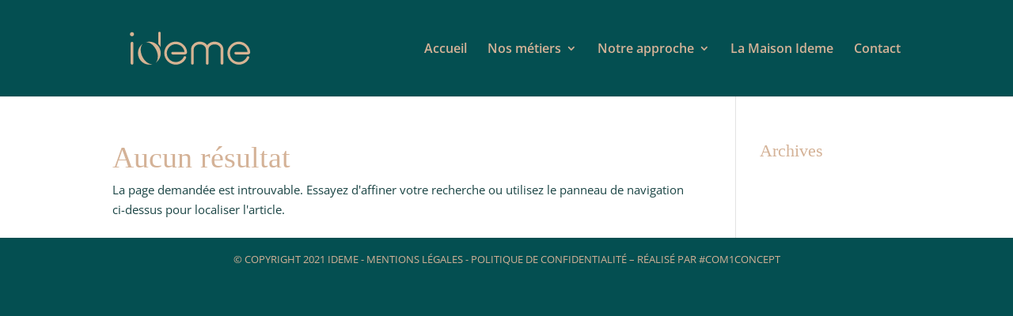

--- FILE ---
content_type: text/css
request_url: https://ideme.fr/wp-content/themes/ideme/style.css?ver=4.18.0
body_size: 1823
content:
/*
Theme Name: ideme
Description: theme enfant de divi
Author:   Philippe DESHONS [com1concept]
Template: Divi
*/

@import url("../Divi/style.css");


#footer-info {
	text-align: center;
	width: 100%;
}


#top-menu li li a {
    width: 330px;
	font-size :14px;
}

.nav li ul {
    width: 350px;
}


.et_pb_contact_field_options_title {display:none!important;}



.introduction p {color:#000649; background-color:#fff; display:inline; font-size:24px; padding:0 0.5rem;}
#typed {color:#fff; background-color:#a56853; font-size:24px; padding:0 0.5rem;}

.numero {font-size:36px; line-height: 0.8em; font-weight: 700; color:#000649;}
.signature {font-size:1.2rem; color:#a56853;}





/*Inversion colonnes sur mobile*/

@media all and (max-width: 980px) {
/*** wrap row in a flex box ***/
.custom_row {
  display: -webkit-box;
  display: -moz-box;
  display: -ms-flexbox;
  display: -webkit-flex;
  display: flex;
-webkit-flex-wrap: wrap; /* Safari 6.1+ */
flex-wrap: wrap;

}
 
/*** custom classes that will designate the order of columns in the flex box row ***/
.first-on-mobile {
-webkit-order: 1;
order: 1;
}
 
.second-on-mobile {
-webkit-order: 2;
order: 2;
}
 
.third-on-mobile {
-webkit-order: 3;
order: 3;
}
 
.fourth-on-mobile {
-webkit-order: 4;
order: 4;
}
/*** add margin to last column ***/
.custom_row:last-child .et_pb_column:last-child {
margin-bottom: 30px ;
}
.custom_row .et_pb_column.et-last-child, .custom_row .et_pb_column:last-child {
margin-bottom: 30px ;
}
 

}



 /*******************************************************/
    /* tarteaucitron */
    /*******************************************************/
	
	/*compteur uniquement sur id page confidentialité*/
	
	body:not(.page-id-3) #tarteaucitronAlertSmall {
      display: none !important;
    }
	
	/*Bandeau*/
	
	#tarteaucitronRoot #tarteaucitronAlertBig {
	box-shadow: rgba(0,0,0,.2) 0 5px 10px !important;
	background-color: rgba(255,255,255,0.95) !important;
	text-align :left !important;
	padding: 15px 60px 15px 60px !important;
	width: 100% !important;

	}
	
	

	
	
	#tarteaucitronAlertBig #tarteaucitronDisclaimerAlert { font-size:13px !important; font-family: 'Open Sans',Helvetica,Arial,Lucida,sans-serif !important; display:block !important; margin-bottom:15px;}	
	
	/*bouton accepter */
	
#tarteaucitronAlertBig #tarteaucitronPersonalize { 
cursor: pointer;
display: inline-block;
font-size: 14px !important;
padding: 5px 10px!important;
text-decoration: none;

margin-left: 0px!important;}
	
    #tarteaucitronAlertBig #tarteaucitronPersonalize,
    #tarteaucitronRoot #tarteaucitronPercentage,
    #tarteaucitronAlertSmall #tarteaucitronManager #tarteaucitronDot #tarteaucitronDotGreen {
      background: #89d329 !important;
    }
	
	
	/*bouton configurer */
#tarteaucitronAlertBig #tarteaucitronCloseAlert {
    background: transparent!important;
    color: #000!important;
    font-size: 14px !important;
    margin-bottom: 0px!important;
    margin-left: 7px;
    padding: 4px 10px !important;
	text-decoration:underline !important;
	font-weight: 500 !important;
}
	
	
    #tarteaucitronDisclaimerAlert, #tarteaucitronDisclaimerAlert strong, #tarteaucitronAlertBig #tarteaucitronPrivacyUrl {
    color: #000!important;
    }
	
	#tarteaucitronDisclaimerAlert:before {content:"Utilisation des cookies"; font-size:18px;display:block;
height:2em; font-weight:600;}
	
	
	
    #tarteaucitronAlertSmall {
    background-color: rgba(0,0,0,0.5) !important;
    }
    #tarteaucitronAlertBig #tarteaucitronPersonalize, #tarteaucitronAlertBig #tarteaucitronCloseAlert {
    border-radius: 0px !important;
    }

    
#tarteaucitronAlertBig #tarteaucitronPrivacyUrl { text-decoration:underline !important;}




/*SERVICES*/

#tarteaucitron[role="dialog"]{top:6% !important;}

#tarteaucitron #tarteaucitronServices .tarteaucitronMainLine {
    background: #fff!important;
    border: 0px solid #eee!important;
    border-left: 0px solid #eee!important;
    border-top: 0px solid #eee!important;
    margin-bottom: 0;
    margin-top: 21px;
    position: relative;
}

#tarteaucitronRoot .tarteaucitronH1 {
    font-size: 1.5em;
    text-align: center;
    color: #000 !important;
    margin: 15px 0 28px;
}

#tarteaucitronRoot .tarteaucitronH2 {
    display: inline-block;
    margin: 12px 0 0 10px;
    color: #000 !important;
}

#tarteaucitron #tarteaucitronInfo {background: #fff!important;}

#tarteaucitron .tarteaucitronBorder {
    background: #fff;
    border: 2px solid #eee !important;
    border-top: 0;
    height: auto;
    overflow: auto;
}

div#tarteaucitronInfo {
    display: block!important;
    position: initial!important;
    text-align: center!important;
    max-width: 80%!important;
    padding: 15px 0!important;
    margin: -10px auto 40px!important;
    font-size: 1em!important;
    border-bottom: 1px solid;
    border-top: 1px solid;
    border-color: #eee !important;
}

#tarteaucitron #tarteaucitronInfo, #tarteaucitron #tarteaucitronServices .tarteaucitronDetails {
color: #000 !important;
}

#tarteaucitron #tarteaucitronServices #tarteaucitronPrivacyUrl {
    background: #fff;
    color: #000 !important;
    font-size: 13px;
    margin-bottom: 3px;
    margin-left: 7px;
    padding: 4px 10px;
	text-decoration :underline !important;
}

#tarteaucitron #tarteaucitronServices #tarteaucitronPrivacyUrl:before {
content:"En savoir + sur notre "; 
}

#tarteaucitron #tarteaucitronServices .tarteaucitronHidden {
    background: rgba(51, 51, 51, 0.01)!important;
}

.tarteaucitronAllow {
    background: #89d329 !important;
    border-radius: 0px !important;
    color: #fff;
    cursor: pointer;
    display: inline-block;
    padding: 6px 10px;
    text-align: center;
    text-decoration: none;
    width: auto;
    border: 0;
}


#tarteaucitron #tarteaucitronClosePanel {
    background: #fff!important;
    color: #000!important;
    cursor: pointer;
    font-size: 12px;
    font-weight: 700;
    text-decoration: none;
    padding: 5px 0 !important;
    position: absolute;
    right: 0;
    text-align: center;
    width: 70px;
}


#tarteaucitron #tarteaucitronClosePanel:before {
content:"X ";
}


#tarteaucitronCookiesNumberBis.tarteaucitronH2{color:#fff !important;}
	
@media (max-width: 980px) {
	#tarteaucitronRoot #tarteaucitronAlertBig {
		width: auto !important;
		padding: 15px 30px 15px 30px !important;
		}

}		

@media (max-width: 767px) {
#tarteaucitronAlertBig #tarteaucitronPrivacyUrl { display:none !important;}


}


--- FILE ---
content_type: image/svg+xml
request_url: https://ideme.fr/wp-content/uploads/logo-ideme.svg
body_size: 5797
content:
<?xml version="1.0" encoding="utf-8"?>
<!-- Generator: Adobe Illustrator 16.0.3, SVG Export Plug-In . SVG Version: 6.00 Build 0)  -->
<!DOCTYPE svg PUBLIC "-//W3C//DTD SVG 1.1//EN" "http://www.w3.org/Graphics/SVG/1.1/DTD/svg11.dtd">
<svg version="1.1" id="Calque_1" xmlns="http://www.w3.org/2000/svg" xmlns:xlink="http://www.w3.org/1999/xlink" x="0px" y="0px"
	 width="265px" height="100px" viewBox="0 0 265 100" enable-background="new 0 0 265 100" xml:space="preserve">
<g>
	<g>
		<g>
			<path fill="#D6B393" d="M30.973,20.168c-1.094,0-1.999,0.353-2.752,1.061c-0.755,0.697-1.12,1.59-1.12,2.732
				c0,1.095,0.358,1.995,1.093,2.749c0.731,0.756,1.618,1.122,2.702,1.122c1.09,0,1.99-0.37,2.744-1.125
				c0.758-0.762,1.129-1.654,1.129-2.746c0-1.142-0.363-2.035-1.115-2.732C32.895,20.521,32.017,20.168,30.973,20.168z"/>
			<path fill="#D6B393" d="M30.973,38.196c-0.762,0-1.378,0.231-1.87,0.723c-0.487,0.492-0.721,1.104-0.721,1.876v37.307
				c0,0.77,0.234,1.382,0.721,1.866c0.488,0.488,1.102,0.733,1.87,0.733c0.768,0,1.366-0.234,1.824-0.72
				c0.473-0.491,0.698-1.11,0.698-1.88V40.795c0-0.776-0.225-1.388-0.698-1.887C32.339,38.427,31.736,38.196,30.973,38.196z"/>
			<path fill="#D6B393" d="M82.546,19.424c-1.312,0-2.384,1.074-2.384,2.386v15.482v4.752c0.083,0.09,0.17,0.164,0.247,0.25
				c1.862,1.858,3.376,3.952,4.525,6.249V37.293V21.811C84.934,20.498,83.866,19.424,82.546,19.424z"/>
			<path fill="#D6B393" d="M134.433,57.377v-0.026v-0.07c-0.228-2.716-0.963-5.295-2.183-7.658
				c-1.229-2.366-2.818-4.446-4.731-6.189c-1.903-1.737-4.124-3.124-6.574-4.127c-2.454-0.993-5.109-1.506-7.909-1.506
				c-2.962,0-5.766,0.565-8.327,1.677c-2.567,1.107-4.853,2.65-6.795,4.559c-1.94,1.913-3.484,4.184-4.594,6.748
				c-1.11,2.563-1.708,5.34-1.76,8.25c-0.058,2.906,0.475,5.69,1.583,8.275c1.113,2.605,2.664,4.913,4.6,6.887
				c1.94,1.967,4.227,3.559,6.801,4.726c2.567,1.175,5.336,1.786,8.239,1.844h0.252c4.112,0,7.972-1.107,11.481-3.309
				c3.501-2.19,6.175-5.207,7.941-8.973c0.396-0.79,0.341-1.549-0.144-2.332c-0.443-0.726-1.105-1.08-2.039-1.08
				c-1.087,0-1.78,0.428-2.169,1.358c-1.399,2.916-3.477,5.24-6.178,6.913c-2.708,1.688-5.697,2.545-8.892,2.545
				c-4.686,0-8.724-1.705-11.968-5.077c-1.561-1.625-2.765-3.502-3.581-5.575c-0.812-2.08-1.191-4.289-1.137-6.579
				c0.126-2.176,0.627-4.237,1.499-6.132c0.868-1.89,2.044-3.576,3.495-5.027c1.437-1.441,3.124-2.619,5.023-3.485
				c1.894-0.873,3.955-1.351,6.13-1.412c0.003,0,0.003,0,0.003,0c2.049,0,4.027,0.318,5.896,0.953
				c1.857,0.623,3.571,1.561,5.072,2.761c1.506,1.203,2.78,2.652,3.807,4.305c1.025,1.67,1.734,3.581,2.097,5.677l0.101,0.589
				h-0.604h-21.661c-0.688,0-1.258,0.211-1.723,0.625c-0.457,0.403-0.705,0.937-0.759,1.621c0.006,0.69,0.224,1.294,0.664,1.841
				c0.486,0.481,1.057,0.711,1.74,0.711h23.235c1.214,0,2.183-0.434,2.967-1.319l0.01-0.014l0.009-0.017
				c0.837-0.83,1.19-1.793,1.088-2.93L134.433,57.377z"/>
			<path fill="#D6B393" d="M253.027,57.404v-0.027v-0.026v-0.07c-0.232-2.716-0.972-5.295-2.186-7.658
				c-1.23-2.366-2.819-4.446-4.732-6.189c-1.908-1.737-4.124-3.124-6.577-4.127c-2.448-0.993-5.107-1.506-7.902-1.506
				c-2.97,0-5.768,0.565-8.326,1.677c-2.573,1.107-4.861,2.65-6.796,4.559c-1.941,1.913-3.48,4.184-4.596,6.748
				c-1.113,2.563-1.704,5.34-1.763,8.25c-0.048,2.906,0.481,5.69,1.586,8.275c1.111,2.605,2.667,4.913,4.599,6.887
				c1.943,1.967,4.229,3.559,6.808,4.726c2.559,1.175,5.328,1.786,8.228,1.844h0.261c4.105,0,7.966-1.107,11.474-3.309
				c3.504-2.19,6.18-5.207,7.945-8.973c0.392-0.79,0.345-1.549-0.142-2.332c-0.443-0.726-1.104-1.08-2.039-1.08
				c-1.09,0-1.779,0.428-2.171,1.358c-1.396,2.916-3.466,5.24-6.186,6.913c-2.695,1.688-5.692,2.545-8.882,2.545
				c-4.687,0-8.721-1.705-11.967-5.077c-1.563-1.622-2.768-3.502-3.583-5.575c-0.813-2.08-1.198-4.289-1.138-6.579
				c0.124-2.176,0.627-4.237,1.5-6.132c0.864-1.885,2.042-3.576,3.487-5.027c1.436-1.441,3.135-2.619,5.024-3.485
				c1.898-0.873,3.96-1.351,6.135-1.412l0,0c2.057,0,4.03,0.318,5.893,0.953c1.868,0.623,3.569,1.561,5.077,2.761
				c1.507,1.203,2.784,2.652,3.812,4.305c1.026,1.667,1.729,3.581,2.089,5.677l0.1,0.589h-0.594h-21.659
				c-0.699,0-1.263,0.211-1.726,0.625c-0.462,0.403-0.708,0.937-0.761,1.621c0.001,0.69,0.217,1.294,0.658,1.841
				c0.497,0.481,1.059,0.711,1.743,0.711h23.234c1.213,0,2.188-0.434,2.965-1.319l0.014-0.014l0.007-0.017
				C252.776,59.504,253.127,58.541,253.027,57.404z"/>
			<path fill="#D6B393" d="M197.585,41.885c-3.075-2.592-7.129-4.013-11.436-4.013c-4.301,0-8.365,1.421-11.443,4.013
				c-0.754,0.632-1.448,1.338-2.054,2.094l-0.397,0.487l-0.392-0.487c-0.603-0.756-1.295-1.461-2.056-2.094
				c-3.075-2.592-7.136-4.013-11.438-4.013s-8.364,1.421-11.438,4.013c-3.206,2.689-4.965,6.307-4.965,10.185v26.076
				c0,1.388,1.122,2.525,2.514,2.525c1.383,0,2.515-1.138,2.515-2.525V52.069c0-5.054,5.099-9.164,11.375-9.164
				c6.27,0,11.37,4.11,11.37,9.164v26.076v0.131c0,1.384,1.132,2.518,2.521,2.518c1.39,0,2.515-1.134,2.515-2.518v-0.131V52.069
				c0-5.054,5.098-9.164,11.375-9.164c6.272,0,11.372,4.11,11.372,9.164v26.207c0,1.384,1.13,2.518,2.519,2.518
				c1.384,0,2.515-1.134,2.515-2.518V52.069C202.555,48.191,200.792,44.574,197.585,41.885z"/>
		</g>
	</g>
	<path fill="#D6B393" d="M68.348,79.918c-6.561,0-13.75-5.649-17.901-14.074c-2.498-5.08-3.58-10.51-3.035-15.286
		c0.452-3.937,1.951-7.074,4.3-9.084c-5.774,3.85-9.584,10.418-9.584,17.855c0,11.829,9.623,21.455,21.448,21.455
		c2.265,0,4.465-0.341,6.558-1.014c-0.484,0.084-0.972,0.128-1.475,0.141L68.348,79.918z"/>
	<path fill="#D6B393" d="M84.934,59.388c0-11.824-9.611-21.471-21.431-21.508c-2.772,0.012-5.421,0.547-7.854,1.52
		c0.774-0.208,1.576-0.319,2.404-0.348h0.312c6.566,0,13.763,5.654,17.909,14.078c2.499,5.083,3.579,10.517,3.034,15.289
		c-0.446,3.91-1.938,7.048-4.275,9.058c0.668-0.425,1.318-0.89,1.947-1.392l0.136-0.117l0,0
		C82.106,71.821,84.934,65.79,84.934,59.388z"/>
</g>
</svg>


--- FILE ---
content_type: image/svg+xml
request_url: https://ideme.fr/wp-content/uploads/logo-ideme.svg
body_size: 5797
content:
<?xml version="1.0" encoding="utf-8"?>
<!-- Generator: Adobe Illustrator 16.0.3, SVG Export Plug-In . SVG Version: 6.00 Build 0)  -->
<!DOCTYPE svg PUBLIC "-//W3C//DTD SVG 1.1//EN" "http://www.w3.org/Graphics/SVG/1.1/DTD/svg11.dtd">
<svg version="1.1" id="Calque_1" xmlns="http://www.w3.org/2000/svg" xmlns:xlink="http://www.w3.org/1999/xlink" x="0px" y="0px"
	 width="265px" height="100px" viewBox="0 0 265 100" enable-background="new 0 0 265 100" xml:space="preserve">
<g>
	<g>
		<g>
			<path fill="#D6B393" d="M30.973,20.168c-1.094,0-1.999,0.353-2.752,1.061c-0.755,0.697-1.12,1.59-1.12,2.732
				c0,1.095,0.358,1.995,1.093,2.749c0.731,0.756,1.618,1.122,2.702,1.122c1.09,0,1.99-0.37,2.744-1.125
				c0.758-0.762,1.129-1.654,1.129-2.746c0-1.142-0.363-2.035-1.115-2.732C32.895,20.521,32.017,20.168,30.973,20.168z"/>
			<path fill="#D6B393" d="M30.973,38.196c-0.762,0-1.378,0.231-1.87,0.723c-0.487,0.492-0.721,1.104-0.721,1.876v37.307
				c0,0.77,0.234,1.382,0.721,1.866c0.488,0.488,1.102,0.733,1.87,0.733c0.768,0,1.366-0.234,1.824-0.72
				c0.473-0.491,0.698-1.11,0.698-1.88V40.795c0-0.776-0.225-1.388-0.698-1.887C32.339,38.427,31.736,38.196,30.973,38.196z"/>
			<path fill="#D6B393" d="M82.546,19.424c-1.312,0-2.384,1.074-2.384,2.386v15.482v4.752c0.083,0.09,0.17,0.164,0.247,0.25
				c1.862,1.858,3.376,3.952,4.525,6.249V37.293V21.811C84.934,20.498,83.866,19.424,82.546,19.424z"/>
			<path fill="#D6B393" d="M134.433,57.377v-0.026v-0.07c-0.228-2.716-0.963-5.295-2.183-7.658
				c-1.229-2.366-2.818-4.446-4.731-6.189c-1.903-1.737-4.124-3.124-6.574-4.127c-2.454-0.993-5.109-1.506-7.909-1.506
				c-2.962,0-5.766,0.565-8.327,1.677c-2.567,1.107-4.853,2.65-6.795,4.559c-1.94,1.913-3.484,4.184-4.594,6.748
				c-1.11,2.563-1.708,5.34-1.76,8.25c-0.058,2.906,0.475,5.69,1.583,8.275c1.113,2.605,2.664,4.913,4.6,6.887
				c1.94,1.967,4.227,3.559,6.801,4.726c2.567,1.175,5.336,1.786,8.239,1.844h0.252c4.112,0,7.972-1.107,11.481-3.309
				c3.501-2.19,6.175-5.207,7.941-8.973c0.396-0.79,0.341-1.549-0.144-2.332c-0.443-0.726-1.105-1.08-2.039-1.08
				c-1.087,0-1.78,0.428-2.169,1.358c-1.399,2.916-3.477,5.24-6.178,6.913c-2.708,1.688-5.697,2.545-8.892,2.545
				c-4.686,0-8.724-1.705-11.968-5.077c-1.561-1.625-2.765-3.502-3.581-5.575c-0.812-2.08-1.191-4.289-1.137-6.579
				c0.126-2.176,0.627-4.237,1.499-6.132c0.868-1.89,2.044-3.576,3.495-5.027c1.437-1.441,3.124-2.619,5.023-3.485
				c1.894-0.873,3.955-1.351,6.13-1.412c0.003,0,0.003,0,0.003,0c2.049,0,4.027,0.318,5.896,0.953
				c1.857,0.623,3.571,1.561,5.072,2.761c1.506,1.203,2.78,2.652,3.807,4.305c1.025,1.67,1.734,3.581,2.097,5.677l0.101,0.589
				h-0.604h-21.661c-0.688,0-1.258,0.211-1.723,0.625c-0.457,0.403-0.705,0.937-0.759,1.621c0.006,0.69,0.224,1.294,0.664,1.841
				c0.486,0.481,1.057,0.711,1.74,0.711h23.235c1.214,0,2.183-0.434,2.967-1.319l0.01-0.014l0.009-0.017
				c0.837-0.83,1.19-1.793,1.088-2.93L134.433,57.377z"/>
			<path fill="#D6B393" d="M253.027,57.404v-0.027v-0.026v-0.07c-0.232-2.716-0.972-5.295-2.186-7.658
				c-1.23-2.366-2.819-4.446-4.732-6.189c-1.908-1.737-4.124-3.124-6.577-4.127c-2.448-0.993-5.107-1.506-7.902-1.506
				c-2.97,0-5.768,0.565-8.326,1.677c-2.573,1.107-4.861,2.65-6.796,4.559c-1.941,1.913-3.48,4.184-4.596,6.748
				c-1.113,2.563-1.704,5.34-1.763,8.25c-0.048,2.906,0.481,5.69,1.586,8.275c1.111,2.605,2.667,4.913,4.599,6.887
				c1.943,1.967,4.229,3.559,6.808,4.726c2.559,1.175,5.328,1.786,8.228,1.844h0.261c4.105,0,7.966-1.107,11.474-3.309
				c3.504-2.19,6.18-5.207,7.945-8.973c0.392-0.79,0.345-1.549-0.142-2.332c-0.443-0.726-1.104-1.08-2.039-1.08
				c-1.09,0-1.779,0.428-2.171,1.358c-1.396,2.916-3.466,5.24-6.186,6.913c-2.695,1.688-5.692,2.545-8.882,2.545
				c-4.687,0-8.721-1.705-11.967-5.077c-1.563-1.622-2.768-3.502-3.583-5.575c-0.813-2.08-1.198-4.289-1.138-6.579
				c0.124-2.176,0.627-4.237,1.5-6.132c0.864-1.885,2.042-3.576,3.487-5.027c1.436-1.441,3.135-2.619,5.024-3.485
				c1.898-0.873,3.96-1.351,6.135-1.412l0,0c2.057,0,4.03,0.318,5.893,0.953c1.868,0.623,3.569,1.561,5.077,2.761
				c1.507,1.203,2.784,2.652,3.812,4.305c1.026,1.667,1.729,3.581,2.089,5.677l0.1,0.589h-0.594h-21.659
				c-0.699,0-1.263,0.211-1.726,0.625c-0.462,0.403-0.708,0.937-0.761,1.621c0.001,0.69,0.217,1.294,0.658,1.841
				c0.497,0.481,1.059,0.711,1.743,0.711h23.234c1.213,0,2.188-0.434,2.965-1.319l0.014-0.014l0.007-0.017
				C252.776,59.504,253.127,58.541,253.027,57.404z"/>
			<path fill="#D6B393" d="M197.585,41.885c-3.075-2.592-7.129-4.013-11.436-4.013c-4.301,0-8.365,1.421-11.443,4.013
				c-0.754,0.632-1.448,1.338-2.054,2.094l-0.397,0.487l-0.392-0.487c-0.603-0.756-1.295-1.461-2.056-2.094
				c-3.075-2.592-7.136-4.013-11.438-4.013s-8.364,1.421-11.438,4.013c-3.206,2.689-4.965,6.307-4.965,10.185v26.076
				c0,1.388,1.122,2.525,2.514,2.525c1.383,0,2.515-1.138,2.515-2.525V52.069c0-5.054,5.099-9.164,11.375-9.164
				c6.27,0,11.37,4.11,11.37,9.164v26.076v0.131c0,1.384,1.132,2.518,2.521,2.518c1.39,0,2.515-1.134,2.515-2.518v-0.131V52.069
				c0-5.054,5.098-9.164,11.375-9.164c6.272,0,11.372,4.11,11.372,9.164v26.207c0,1.384,1.13,2.518,2.519,2.518
				c1.384,0,2.515-1.134,2.515-2.518V52.069C202.555,48.191,200.792,44.574,197.585,41.885z"/>
		</g>
	</g>
	<path fill="#D6B393" d="M68.348,79.918c-6.561,0-13.75-5.649-17.901-14.074c-2.498-5.08-3.58-10.51-3.035-15.286
		c0.452-3.937,1.951-7.074,4.3-9.084c-5.774,3.85-9.584,10.418-9.584,17.855c0,11.829,9.623,21.455,21.448,21.455
		c2.265,0,4.465-0.341,6.558-1.014c-0.484,0.084-0.972,0.128-1.475,0.141L68.348,79.918z"/>
	<path fill="#D6B393" d="M84.934,59.388c0-11.824-9.611-21.471-21.431-21.508c-2.772,0.012-5.421,0.547-7.854,1.52
		c0.774-0.208,1.576-0.319,2.404-0.348h0.312c6.566,0,13.763,5.654,17.909,14.078c2.499,5.083,3.579,10.517,3.034,15.289
		c-0.446,3.91-1.938,7.048-4.275,9.058c0.668-0.425,1.318-0.89,1.947-1.392l0.136-0.117l0,0
		C82.106,71.821,84.934,65.79,84.934,59.388z"/>
</g>
</svg>
